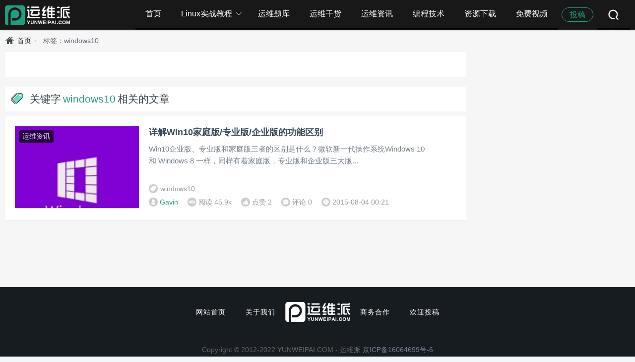

--- FILE ---
content_type: text/html; charset=UTF-8
request_url: https://www.yunweipai.com/tag/739
body_size: 6179
content:
<!DOCTYPE html>
<!--[if IE 6]>
<html id="ie6" lang="zh-CN">
<![endif]-->
<!--[if IE 7]>
<html id="ie7" lang="zh-CN">
<![endif]-->
<!--[if IE 8]>
<html id="ie8" lang="zh-CN">
<![endif]-->
<!--[if !(IE 6) | !(IE 7) | !(IE 8)  ]><!-->
<html lang="zh-CN" xmlns:wb="http://open.weibo.com/wb">
<!--<![endif]-->
<head>
<meta charset="UTF-8" />
<meta name="viewport" content="width=device-width" />
<title>windows10相关文章列表 - 运维派</title>
<link rel="profile" href="http://gmpg.org/xfn/11" />
<link rel="stylesheet" type="text/css" media="only screen and (min-width:1024px)" href="https://www.yunweipai.com/wp-content/themes/zYwp/style.css"/>
<link rel="stylesheet" type="text/css" media="only screen and (max-width: 1023px)" href="https://www.yunweipai.com/wp-content/themes/zYwp/style-mob.css"/>
<link rel="pingback" href="https://www.yunweipai.com/xmlrpc.php" />
<link rel="shortcut icon" href="https://www.yunweipai.com/wp-content/themes/zYwp/favicon.ico" type="image/x-icon" />
<script type="text/javascript" src="https://www.yunweipai.com/wp-content/themes/zYwp/includes/js/jquery-1.7.2.min.js"></script>
<meta name='robots' content='max-image-preview:large, index, follow' />
	<style>img:is([sizes="auto" i], [sizes^="auto," i]) { contain-intrinsic-size: 3000px 1500px }</style>
	<meta name="keywords" content="windows10" />
<meta name="description" content="关于windows10相关内容全站索引列表。" />
<link rel='dns-prefetch' href='//www.yunweipai.com' />
<link rel='stylesheet' id='wp-block-library-css' href='https://www.yunweipai.com/wp-includes/css/dist/block-library/style.min.css?ver=6.8.3' type='text/css' media='all' />
<style id='classic-theme-styles-inline-css' type='text/css'>
/*! This file is auto-generated */
.wp-block-button__link{color:#fff;background-color:#32373c;border-radius:9999px;box-shadow:none;text-decoration:none;padding:calc(.667em + 2px) calc(1.333em + 2px);font-size:1.125em}.wp-block-file__button{background:#32373c;color:#fff;text-decoration:none}
</style>
<style id='global-styles-inline-css' type='text/css'>
:root{--wp--preset--aspect-ratio--square: 1;--wp--preset--aspect-ratio--4-3: 4/3;--wp--preset--aspect-ratio--3-4: 3/4;--wp--preset--aspect-ratio--3-2: 3/2;--wp--preset--aspect-ratio--2-3: 2/3;--wp--preset--aspect-ratio--16-9: 16/9;--wp--preset--aspect-ratio--9-16: 9/16;--wp--preset--color--black: #000000;--wp--preset--color--cyan-bluish-gray: #abb8c3;--wp--preset--color--white: #ffffff;--wp--preset--color--pale-pink: #f78da7;--wp--preset--color--vivid-red: #cf2e2e;--wp--preset--color--luminous-vivid-orange: #ff6900;--wp--preset--color--luminous-vivid-amber: #fcb900;--wp--preset--color--light-green-cyan: #7bdcb5;--wp--preset--color--vivid-green-cyan: #00d084;--wp--preset--color--pale-cyan-blue: #8ed1fc;--wp--preset--color--vivid-cyan-blue: #0693e3;--wp--preset--color--vivid-purple: #9b51e0;--wp--preset--gradient--vivid-cyan-blue-to-vivid-purple: linear-gradient(135deg,rgba(6,147,227,1) 0%,rgb(155,81,224) 100%);--wp--preset--gradient--light-green-cyan-to-vivid-green-cyan: linear-gradient(135deg,rgb(122,220,180) 0%,rgb(0,208,130) 100%);--wp--preset--gradient--luminous-vivid-amber-to-luminous-vivid-orange: linear-gradient(135deg,rgba(252,185,0,1) 0%,rgba(255,105,0,1) 100%);--wp--preset--gradient--luminous-vivid-orange-to-vivid-red: linear-gradient(135deg,rgba(255,105,0,1) 0%,rgb(207,46,46) 100%);--wp--preset--gradient--very-light-gray-to-cyan-bluish-gray: linear-gradient(135deg,rgb(238,238,238) 0%,rgb(169,184,195) 100%);--wp--preset--gradient--cool-to-warm-spectrum: linear-gradient(135deg,rgb(74,234,220) 0%,rgb(151,120,209) 20%,rgb(207,42,186) 40%,rgb(238,44,130) 60%,rgb(251,105,98) 80%,rgb(254,248,76) 100%);--wp--preset--gradient--blush-light-purple: linear-gradient(135deg,rgb(255,206,236) 0%,rgb(152,150,240) 100%);--wp--preset--gradient--blush-bordeaux: linear-gradient(135deg,rgb(254,205,165) 0%,rgb(254,45,45) 50%,rgb(107,0,62) 100%);--wp--preset--gradient--luminous-dusk: linear-gradient(135deg,rgb(255,203,112) 0%,rgb(199,81,192) 50%,rgb(65,88,208) 100%);--wp--preset--gradient--pale-ocean: linear-gradient(135deg,rgb(255,245,203) 0%,rgb(182,227,212) 50%,rgb(51,167,181) 100%);--wp--preset--gradient--electric-grass: linear-gradient(135deg,rgb(202,248,128) 0%,rgb(113,206,126) 100%);--wp--preset--gradient--midnight: linear-gradient(135deg,rgb(2,3,129) 0%,rgb(40,116,252) 100%);--wp--preset--font-size--small: 13px;--wp--preset--font-size--medium: 20px;--wp--preset--font-size--large: 36px;--wp--preset--font-size--x-large: 42px;--wp--preset--spacing--20: 0.44rem;--wp--preset--spacing--30: 0.67rem;--wp--preset--spacing--40: 1rem;--wp--preset--spacing--50: 1.5rem;--wp--preset--spacing--60: 2.25rem;--wp--preset--spacing--70: 3.38rem;--wp--preset--spacing--80: 5.06rem;--wp--preset--shadow--natural: 6px 6px 9px rgba(0, 0, 0, 0.2);--wp--preset--shadow--deep: 12px 12px 50px rgba(0, 0, 0, 0.4);--wp--preset--shadow--sharp: 6px 6px 0px rgba(0, 0, 0, 0.2);--wp--preset--shadow--outlined: 6px 6px 0px -3px rgba(255, 255, 255, 1), 6px 6px rgba(0, 0, 0, 1);--wp--preset--shadow--crisp: 6px 6px 0px rgba(0, 0, 0, 1);}:where(.is-layout-flex){gap: 0.5em;}:where(.is-layout-grid){gap: 0.5em;}body .is-layout-flex{display: flex;}.is-layout-flex{flex-wrap: wrap;align-items: center;}.is-layout-flex > :is(*, div){margin: 0;}body .is-layout-grid{display: grid;}.is-layout-grid > :is(*, div){margin: 0;}:where(.wp-block-columns.is-layout-flex){gap: 2em;}:where(.wp-block-columns.is-layout-grid){gap: 2em;}:where(.wp-block-post-template.is-layout-flex){gap: 1.25em;}:where(.wp-block-post-template.is-layout-grid){gap: 1.25em;}.has-black-color{color: var(--wp--preset--color--black) !important;}.has-cyan-bluish-gray-color{color: var(--wp--preset--color--cyan-bluish-gray) !important;}.has-white-color{color: var(--wp--preset--color--white) !important;}.has-pale-pink-color{color: var(--wp--preset--color--pale-pink) !important;}.has-vivid-red-color{color: var(--wp--preset--color--vivid-red) !important;}.has-luminous-vivid-orange-color{color: var(--wp--preset--color--luminous-vivid-orange) !important;}.has-luminous-vivid-amber-color{color: var(--wp--preset--color--luminous-vivid-amber) !important;}.has-light-green-cyan-color{color: var(--wp--preset--color--light-green-cyan) !important;}.has-vivid-green-cyan-color{color: var(--wp--preset--color--vivid-green-cyan) !important;}.has-pale-cyan-blue-color{color: var(--wp--preset--color--pale-cyan-blue) !important;}.has-vivid-cyan-blue-color{color: var(--wp--preset--color--vivid-cyan-blue) !important;}.has-vivid-purple-color{color: var(--wp--preset--color--vivid-purple) !important;}.has-black-background-color{background-color: var(--wp--preset--color--black) !important;}.has-cyan-bluish-gray-background-color{background-color: var(--wp--preset--color--cyan-bluish-gray) !important;}.has-white-background-color{background-color: var(--wp--preset--color--white) !important;}.has-pale-pink-background-color{background-color: var(--wp--preset--color--pale-pink) !important;}.has-vivid-red-background-color{background-color: var(--wp--preset--color--vivid-red) !important;}.has-luminous-vivid-orange-background-color{background-color: var(--wp--preset--color--luminous-vivid-orange) !important;}.has-luminous-vivid-amber-background-color{background-color: var(--wp--preset--color--luminous-vivid-amber) !important;}.has-light-green-cyan-background-color{background-color: var(--wp--preset--color--light-green-cyan) !important;}.has-vivid-green-cyan-background-color{background-color: var(--wp--preset--color--vivid-green-cyan) !important;}.has-pale-cyan-blue-background-color{background-color: var(--wp--preset--color--pale-cyan-blue) !important;}.has-vivid-cyan-blue-background-color{background-color: var(--wp--preset--color--vivid-cyan-blue) !important;}.has-vivid-purple-background-color{background-color: var(--wp--preset--color--vivid-purple) !important;}.has-black-border-color{border-color: var(--wp--preset--color--black) !important;}.has-cyan-bluish-gray-border-color{border-color: var(--wp--preset--color--cyan-bluish-gray) !important;}.has-white-border-color{border-color: var(--wp--preset--color--white) !important;}.has-pale-pink-border-color{border-color: var(--wp--preset--color--pale-pink) !important;}.has-vivid-red-border-color{border-color: var(--wp--preset--color--vivid-red) !important;}.has-luminous-vivid-orange-border-color{border-color: var(--wp--preset--color--luminous-vivid-orange) !important;}.has-luminous-vivid-amber-border-color{border-color: var(--wp--preset--color--luminous-vivid-amber) !important;}.has-light-green-cyan-border-color{border-color: var(--wp--preset--color--light-green-cyan) !important;}.has-vivid-green-cyan-border-color{border-color: var(--wp--preset--color--vivid-green-cyan) !important;}.has-pale-cyan-blue-border-color{border-color: var(--wp--preset--color--pale-cyan-blue) !important;}.has-vivid-cyan-blue-border-color{border-color: var(--wp--preset--color--vivid-cyan-blue) !important;}.has-vivid-purple-border-color{border-color: var(--wp--preset--color--vivid-purple) !important;}.has-vivid-cyan-blue-to-vivid-purple-gradient-background{background: var(--wp--preset--gradient--vivid-cyan-blue-to-vivid-purple) !important;}.has-light-green-cyan-to-vivid-green-cyan-gradient-background{background: var(--wp--preset--gradient--light-green-cyan-to-vivid-green-cyan) !important;}.has-luminous-vivid-amber-to-luminous-vivid-orange-gradient-background{background: var(--wp--preset--gradient--luminous-vivid-amber-to-luminous-vivid-orange) !important;}.has-luminous-vivid-orange-to-vivid-red-gradient-background{background: var(--wp--preset--gradient--luminous-vivid-orange-to-vivid-red) !important;}.has-very-light-gray-to-cyan-bluish-gray-gradient-background{background: var(--wp--preset--gradient--very-light-gray-to-cyan-bluish-gray) !important;}.has-cool-to-warm-spectrum-gradient-background{background: var(--wp--preset--gradient--cool-to-warm-spectrum) !important;}.has-blush-light-purple-gradient-background{background: var(--wp--preset--gradient--blush-light-purple) !important;}.has-blush-bordeaux-gradient-background{background: var(--wp--preset--gradient--blush-bordeaux) !important;}.has-luminous-dusk-gradient-background{background: var(--wp--preset--gradient--luminous-dusk) !important;}.has-pale-ocean-gradient-background{background: var(--wp--preset--gradient--pale-ocean) !important;}.has-electric-grass-gradient-background{background: var(--wp--preset--gradient--electric-grass) !important;}.has-midnight-gradient-background{background: var(--wp--preset--gradient--midnight) !important;}.has-small-font-size{font-size: var(--wp--preset--font-size--small) !important;}.has-medium-font-size{font-size: var(--wp--preset--font-size--medium) !important;}.has-large-font-size{font-size: var(--wp--preset--font-size--large) !important;}.has-x-large-font-size{font-size: var(--wp--preset--font-size--x-large) !important;}
:where(.wp-block-post-template.is-layout-flex){gap: 1.25em;}:where(.wp-block-post-template.is-layout-grid){gap: 1.25em;}
:where(.wp-block-columns.is-layout-flex){gap: 2em;}:where(.wp-block-columns.is-layout-grid){gap: 2em;}
:root :where(.wp-block-pullquote){font-size: 1.5em;line-height: 1.6;}
</style>
<link rel='stylesheet' id='z-ratings-css' href='https://www.yunweipai.com/wp-content/themes/zYwp/z-ratings/z-ratings.css?ver=1.0' type='text/css' media='all' />
<link rel="https://api.w.org/" href="https://www.yunweipai.com/wp-json/" /><link rel="alternate" title="JSON" type="application/json" href="https://www.yunweipai.com/wp-json/wp/v2/tags/739" /><meta name="keywords" content="windows10">
<meta name="description" content="运维派-windows10">
<link rel="alternate" type="application/rss+xml" title="RSS" href="https://www.yunweipai.com/rsslatest.xml" /><!--[if lt IE 9]>
<script src="https://www.yunweipai.com/wp-content/themes/zYwp/includes/js/html5.js"></script>
<script src="https://www.yunweipai.com/wp-content/themes/zYwp/includes/js/respond.js"></script>
<![endif]-->
</head>

<body>


<div id="head" class="fixbar">

	<div id="header">
		<div id="header-left">
			<a id="logo" href="https://www.yunweipai.com"><img src="http://www.yunweipai.com/wp-content/themes/zYwp/images/logo1.png" alt="运维派-Linux运维技术社区,Linux教程,云计算学习平台,Devops工具下载站"></a>
		</div>
		<script type="text/javascript">
			jQuery(document).ready(function($)
			{
				var retina = window.devicePixelRatio > 1 ? true : false;
				if(retina)
				{
					jQuery('#logo img').attr('src', 'http://www.yunweipai.com/wp-content/themes/zYwp/images/logo2.png');
					jQuery('#logo img').attr('width', '');
					jQuery('#logo img').attr('height', '');
				}
			});
		</script>

		<a class="menu1 menuopen">菜单</a>
	
		<div id="header-right">
		
			<a id="btn_search" href="javascript:void(0)" onclick="showSearch();" >搜索</a>			
			
			<a id="btn_tougao" href="http://www.yunweipai.com/tougao" >投稿</a>			

			<div id="search">
				<form role="search" method="get" id="searchform" action="https://www.yunweipai.com">
					<input type="text" value="" name="s" id="s" placeholder="搜索" />
					<input type="submit" id="searchsubmit" value="搜索">
					<a id="btn_search_close" href="javascript:void(0)" onclick="closeSearch();" >关闭</a>
				</form>				
			</div>

			<div id="navi">
			<ul id="menu1" class="menu"><li id="menu-item-33799" class="menu-item menu-item-type-custom menu-item-object-custom menu-item-home menu-item-33799"><a href="http://www.yunweipai.com/">首页</a></li>
<li id="menu-item-34035" class="menu-item menu-item-type-custom menu-item-object-custom menu-item-has-children menu-item-34035"><a href="http://www.yunweipai.com/archives/33769.html">Linux实战教程</a>
<ul class="sub-menu">
	<li id="menu-item-36496" class="menu-item menu-item-type-post_type menu-item-object-post menu-item-36496"><a href="https://www.yunweipai.com/33769.html">Linux教程</a></li>
	<li id="menu-item-36168" class="menu-item menu-item-type-taxonomy menu-item-object-category menu-item-36168"><a href="https://www.yunweipai.com/lamp%e6%95%99%e7%a8%8b">LAMP教程</a></li>
	<li id="menu-item-36171" class="menu-item menu-item-type-taxonomy menu-item-object-category menu-item-36171"><a href="https://www.yunweipai.com/apache">Apache教程</a></li>
	<li id="menu-item-36172" class="menu-item menu-item-type-taxonomy menu-item-object-category menu-item-36172"><a href="https://www.yunweipai.com/dhcp">DHCP教程</a></li>
	<li id="menu-item-36173" class="menu-item menu-item-type-taxonomy menu-item-object-category menu-item-36173"><a href="https://www.yunweipai.com/dns">DNS教程</a></li>
	<li id="menu-item-36169" class="menu-item menu-item-type-taxonomy menu-item-object-category menu-item-36169"><a href="https://www.yunweipai.com/%e6%96%87%e4%bb%b6%e5%85%b1%e4%ba%ab%e6%9c%8d%e5%8a%a1%e6%95%99%e7%a8%8b">文件共享服务教程</a></li>
	<li id="menu-item-35424" class="menu-item menu-item-type-taxonomy menu-item-object-category menu-item-35424"><a href="https://www.yunweipai.com/%e9%98%b2%e7%81%ab%e5%a2%99iptables%e6%95%99%e7%a8%8b">iptables教程</a></li>
	<li id="menu-item-33767" class="menu-item menu-item-type-taxonomy menu-item-object-category menu-item-33767"><a href="https://www.yunweipai.com/shell">Shell教程</a></li>
	<li id="menu-item-34274" class="menu-item menu-item-type-custom menu-item-object-custom menu-item-34274"><a href="http://www.yunweipai.com/archives/34217.html">Mysql教程</a></li>
	<li id="menu-item-34600" class="menu-item menu-item-type-taxonomy menu-item-object-category menu-item-34600"><a href="https://www.yunweipai.com/ansible%e6%95%99%e7%a8%8b">Ansible教程</a></li>
	<li id="menu-item-36170" class="menu-item menu-item-type-taxonomy menu-item-object-category menu-item-36170"><a href="https://www.yunweipai.com/%e7%b3%bb%e7%bb%9f%e8%87%aa%e5%8a%a8%e9%83%a8%e7%bd%b2pxe%e5%92%8ccobbler%e6%95%99%e7%a8%8b">系统自动部署PXE和Cobbler教程</a></li>
	<li id="menu-item-36167" class="menu-item menu-item-type-taxonomy menu-item-object-category menu-item-36167"><a href="https://www.yunweipai.com/jenkins%e6%95%99%e7%a8%8b">Jenkins教程</a></li>
	<li id="menu-item-34773" class="menu-item menu-item-type-taxonomy menu-item-object-category menu-item-34773"><a href="https://www.yunweipai.com/docker%e6%95%99%e7%a8%8b">Docker教程</a></li>
	<li id="menu-item-35421" class="menu-item menu-item-type-taxonomy menu-item-object-category menu-item-35421"><a href="https://www.yunweipai.com/haproxy%e6%95%99%e7%a8%8b">Haproxy教程</a></li>
	<li id="menu-item-35422" class="menu-item menu-item-type-taxonomy menu-item-object-category menu-item-35422"><a href="https://www.yunweipai.com/%e9%ab%98%e5%8f%af%e7%94%a8%e9%9b%86%e7%be%a4keepalived">Keepalived教程</a></li>
	<li id="menu-item-35423" class="menu-item menu-item-type-taxonomy menu-item-object-category menu-item-35423"><a href="https://www.yunweipai.com/tomcat">Tomcat教程</a></li>
	<li id="menu-item-35623" class="menu-item menu-item-type-taxonomy menu-item-object-category menu-item-35623"><a href="https://www.yunweipai.com/lvs%e6%95%99%e7%a8%8b">LVS教程</a></li>
	<li id="menu-item-35625" class="menu-item menu-item-type-taxonomy menu-item-object-category menu-item-35625"><a href="https://www.yunweipai.com/redis%e6%95%99%e7%a8%8b">Redis教程</a></li>
	<li id="menu-item-35624" class="menu-item menu-item-type-taxonomy menu-item-object-category menu-item-35624"><a href="https://www.yunweipai.com/memcached-%e6%95%99%e7%a8%8b">Memcached教程</a></li>
</ul>
</li>
<li id="menu-item-33764" class="menu-item menu-item-type-taxonomy menu-item-object-category menu-item-33764"><a href="https://www.yunweipai.com/tiku">运维题库</a></li>
<li id="menu-item-4034" class="menu-item menu-item-type-taxonomy menu-item-object-category menu-item-4034"><a href="https://www.yunweipai.com/jingyan">运维干货</a></li>
<li id="menu-item-4035" class="menu-item menu-item-type-taxonomy menu-item-object-category menu-item-4035"><a href="https://www.yunweipai.com/news">运维资讯</a></li>
<li id="menu-item-4036" class="menu-item menu-item-type-taxonomy menu-item-object-category menu-item-4036"><a href="https://www.yunweipai.com/program">编程技术</a></li>
<li id="menu-item-34687" class="menu-item menu-item-type-taxonomy menu-item-object-category menu-item-34687"><a href="https://www.yunweipai.com/%e8%b5%84%e6%ba%90%e4%b8%8b%e8%bd%bd">资源下载</a></li>
<li id="menu-item-37108" class="menu-item menu-item-type-custom menu-item-object-custom menu-item-37108"><a href="http://ke.magedu.com">免费视频</a></li>
</ul>			</div>

		</div>
	</div>

</div>

<div id="container">


<div id="wrap">

		<div class="position">
		<a href="https://www.yunweipai.com">首页</a>
		标签：windows10	</div>
	<div id="content">

		
    <div class="cat-head">
        <h1></h1>
        <p></p>
	</div>
		<div class="intro">
			<h2><i class="tag">关键字：</i>关键字<b>windows10</b>相关的文章</h2>
		</div>

		<div id="boxes">
			<!-- 文章块 开始-->
			<div class="blogPost">
				<div class="left_info hidden-phone">
					<!-- 缩略图 开始-->
					<div class="avatar">
						<a href="https://www.yunweipai.com/5469.html" rel="bookmark" class="btn-avatar" target=_blank><img width="155" height="135" src="https://www.yunweipai.com/wp-content/uploads/2015/08/windows10_1-155x135.jpg" class="attachment-thumbnail size-thumbnail wp-post-image"  decoding="async" title="详解Win10家庭版/专业版/企业版的功能区别缩略图" alt="详解Win10家庭版/专业版/企业版的功能区别缩略图" /></a>
						<a class="cat-link" href="https://www.yunweipai.com/news">运维资讯<i></i></a>
					</div>
					<!-- 缩略图 结束-->

				</div>  

				<!-- 摘要块 开始-->
				<div class="right_info">
					<div class="title">
						<a href="https://www.yunweipai.com/5469.html" rel="bookmark" target=_blank>						详解Win10家庭版/专业版/企业版的功能区别<i></i></a>
					</div>
					<div class="excerpt">
						<p>
Win10企业版、专业版和家庭版三者的区别是什么？微软新一代操作系统Windows 10 和 Windows 8 一样，同样有着家庭版，专业版和企业版三大版...</p>
					</div>
					<div class="postinfo">
						<span class="tag"><a href="https://www.yunweipai.com/tag/739" rel="tag">windows10</a></span>
						<span class="author">
							<a href="https://www.yunweipai.com/user/2/" title="Gavin" class="avatar">
								Gavin							</a>						
						</span>
						<span class="views">阅读 45.9k</span>
						<span class="loves">点赞 2</span>
						<span class="comment">评论 0</span>
						<span class="date" id="date1">2015-08-04 00:21</span>
						<span class="date" id="date2">3823天前</span>
					</div>					
				</div>
				<!-- 摘要块 结束-->

			</div>
			<!-- 文章块 结束-->

		</div>



	</div>

	<div id="sidebar" class="w300">

<ul>


</ul>

</div>	
	</div>

</div>	

<div id="bottom">

	<div id="footer">
		<div id="foot_navi">
		<ul id="menu-navi_foot"><li><a href="http://www.yunweipai.com">网站首页</a></li><li><a href="https://www.yunweipai.com/aboutus">关于我们</a></li><li><img src="http://www.yunweipai.com/wp-content/themes/zYwp/images/logo_bottom.png"></li><li><a href="https://www.yunweipai.com/cooperation">商务合作</a></li><li><a href="https://www.yunweipai.com/tougao">欢迎投稿</a></li></ul> 
		</div>	

		<div id="footer_social">
		</div>	

	</div>

	<div id="foot_copy">
	Copyright © 2012-2022 YUNWEIPAI.COM - 运维派 <a href="https://beian.miit.gov.cn/">京ICP备16064699号-6</a>
 
	</div>

</div>

<script type="speculationrules">
{"prefetch":[{"source":"document","where":{"and":[{"href_matches":"\/*"},{"not":{"href_matches":["\/wp-*.php","\/wp-admin\/*","\/wp-content\/uploads\/*","\/wp-content\/*","\/wp-content\/plugins\/*","\/wp-content\/themes\/zYwp\/*","\/*\\?(.+)"]}},{"not":{"selector_matches":"a[rel~=\"nofollow\"]"}},{"not":{"selector_matches":".no-prefetch, .no-prefetch a"}}]},"eagerness":"conservative"}]}
</script>

	<!--重复投票提示窗口-->
	<div id="div_rating_msg" style="display: none; " class="div_cancel_rating">
		<div class="collect_head"><a href="javascript:void(0);" onclick="hide()">关闭</a></div>
		<div id="collect_body" class="collect_body"><div class="collectSuccess"><table><tr><td>您已经评过分</td></tr></table></div></div>

	</div>
<script type="text/javascript">
/* <![CDATA[ */
var zratings = {"z_ratings_url":"https://www.yunweipai.com/wp-admin/admin-ajax.php"};
/* ]]> */
</script>
	<script type="text/javascript" src="https://www.yunweipai.com/wp-content/themes/zYwp/z-ratings/z-ratings.js?ver=1.0"></script>
	
<div id="toolbox">
	<span class="rweixin" href="#">扫二维码
		<div class="floatbox">
		扫二维码
		</div>
	</span>
	<a class="backTop" href="javascript:void(0)" onclick="toTop();">返回顶部</a>
</div>


<script type="text/javascript">
$(window).scroll(function(e) {

	//固定顶部菜单
	if ($(window).scrollTop() > 150 && $(window).width()>1006) {
		$('#toolbox').fadeIn();
	}
	else{
		$('#toolbox').fadeOut();
	}
});

$(".menu1").click(function(){
	if($("#header-right").css("display")=='none') {
		$('.menu1').removeClass('menuopen').addClass('menuclose');
		$("#header-right").slideDown(); 
	} else {
		$('.menu1').removeClass('menuclose').addClass('menuopen');
		$("#header-right").slideUp(); 
	}
});

function toTop() {
	$('body,html').animate({scrollTop:0},500);
	return false;
}

function showSearch() {
	$('#btn_search').addClass('hide');
	$('#navi').addClass('hide');
	$('#btn_tougao').addClass('hide');
	$('#search').addClass('show');
}
function closeSearch() {
	$('#search').removeClass('show');
	$('#navi').removeClass('hide');
	$('#btn_tougao').removeClass('hide');
	$('#btn_search').removeClass('hide');
}
</script>

<script>
var _hmt = _hmt || [];
(function() {
  var hm = document.createElement("script");
  hm.src = "https://hm.baidu.com/hm.js?c30dc8da9d0fc35630e380dfdf76138d";
  var s = document.getElementsByTagName("script")[0]; 
  s.parentNode.insertBefore(hm, s);
})();
</script>


</body>
</html>	

--- FILE ---
content_type: text/css
request_url: https://www.yunweipai.com/wp-content/themes/zYwp/z-ratings/z-ratings.css?ver=1.0
body_size: 950
content:
/***********************
z-ratings 插件样式表文件

************************/
.z_ratings {
	overflow:hidden;
	display:inline-block;
	padding:0;
}
.z_ratings span {
	overflow:hidden;
	display:inline-block;
	margin: 0 0 0 0;
	padding: 0 0 0 0;
	line-height: 34px;
}
.z_ratings span.title {
	float:left;
	overflow:hidden;
	margin: 0 0 0 0;
	padding: 0 10px 0 0;
	line-height: 30px;
	background: url(images/good.png) no-repeat right -32px;
}
.z_ratings span.tongji {
	overflow:hidden;
	margin: 0 0 0 10px;
	padding: 0 0 0 0;
	line-height: 30px;
}
a.rateUp {
	float:left;
	overflow:hidden;
	display:inline-block;
	margin: 0 10px 0 0;
	padding: 0 20px 0 50px;
	height:34px;
	line-height:34px;
	cursor:pointer;
	color: #666;
	font-size: 14px;
	background: #fff url(images/good.png) no-repeat 15px 0;
	text-align:left;
	border: 1px solid #209E80;

	-webkit-border-radius: 34px;
	-moz-border-radius: 34px;
	border-radius: 34px;
}
a.rateDown {
	overflow:hidden;
	display:inline-block;
	margin: 0 10px 0 0;
	padding: 0 0 0 10px;
	width: 87px;
	height:34px;
	line-height:34px;
	background: #D0E2F2 url(images/good.png) no-repeat -203px -60px;
	cursor:pointer;
	color: #fff;
	font-size: 14px;
	text-shadow: 0 1px 0 #000;
}
a:hover.rateUp {
	border: 1px solid #777;
	background-color: #eee;
}
a:hover.rateDown {
	background: #D0E2F2 url(images/good.png) no-repeat -203px -90px;
}
a.rateFavor {
	overflow:hidden;
	display:inline-block;
	margin: 0 5px 0 0;
	padding: 0 0 0 10px;
	width: 73px;
	height:30px;
	line-height:30px;
	text-decoration:none;
	background: #D0E2F2 url(images/good.png) no-repeat -310px -60px;
	cursor:pointer;
	color: #333;
	font-size: 14px;
	text-shadow: 0 1px 0 white;
}
a:hover.rateFavor {
	background: #D0E2F2 url(images/good.png) no-repeat -310px -90px;
}
a:hover.rateUp, a:hover.rateDown, a:hover.rateFavor {
	text-decoration: none;
}
/* 我要踩 */
.z_wocai {
	float:left;
	overflow:hidden;
	margin: 20px 0 0 0;
	padding: 0 0 0 0;
}
a.wocai {
	overflow:hidden;
	display:block;
	margin: 0 0 0 0;
	padding: 0 20px 0 16px;
	width: 70px;
	height:30px;
	line-height:30px;
	cursor:pointer;
	color: #fff;
	font-size: 16px;
	background: #FF8200 url(images/good.png) no-repeat right 2px;
	border-radius: 4px;
	text-align:left;
}
a.wocai span {
	color: #fff;
}
.div_cancel_rating {
	position: fixed;
	padding: 5px;
	left: 35%;
	top: 40%;
	width: 320px;
	height: 122px;
	background: url(images/shareNoRepeat.gif) no-repeat;
	z-index: 1000;
}
.collect_head {
	position: relative;
	height: 20px;
	line-height: 20px;
	color:#000;
	font-size: 12px;
}
.collect_head a {
	position: absolute;
	top: 2px;
	right: 9px;
	line-height: 20px;
	color:#000 !important;
	text-decoration: none;
}
.collect_body {
	overflow: hidden;
	margin: 8px 0 10px 0;
	width: 320px;
	height: 75px;
}
.collect_body .collectSuccess {
	height: 66px;
	line-height: 22px;
	margin: 0 0 0 0;
	padding: 0 8px 0 75px;
	padding-left: 65px\9;
	font-weight: normal;
	text-align: left;
	color: #000;
	font-size: 13px;
	font-family: "微软雅黑", "宋体";
	width: 230px;
	vertical-align:middle;
}
.collect_body .collectSuccess table {
	height: 66px;
	width: 230px;
}
.collect_body .collectSuccess td {
	height: 66px;
	width: 230px;
	vertical-align:middle;
}

--- FILE ---
content_type: application/javascript
request_url: https://www.yunweipai.com/wp-content/themes/zYwp/z-ratings/z-ratings.js?ver=1.0
body_size: 778
content:
/***********************
z-ratings 插件jquery文件

************************/
function rate_Up(id){

	$.ajax({
		type: "POST",
		url: zratings.z_ratings_url, //zratings 在 插件z-ratings.php 文件中定义
		dataType: "json",
		data: {"postid":id,"action":"zratings","doact":"up"},
		beforeSend: function(){
			$("#rateup_"+id).text("+1");
		},
		success: function(json){
			if(json.success==1){
				var total = json.up + json.down;
				$("#rateup_"+id).text("点赞 "+json.up+"");
				//alert(json.msg);
			}else{
				$("#rateup_"+id).text("点赞 "+json.up+"");
				$(".collectSuccess td").text(json.msg);
				$("#div_rating_msg").show(10);
				setTimeout(hide,2000);
				return false;
			}
		}
	});
}

function rate_Down(id){

	$.ajax({
		type: "POST",
		url: zratings.z_ratings_url, //zratings 在 插件z-ratings.php 文件中定义
		dataType: "json",
		data: {"postid":id,"action":"zratings","doact":"down"},
		beforeSend: function(){
			$("#ratedown_"+id).text("+1");
		},
		success: function(json){
			if(json.success==1){
				var total = json.up + json.down;
				$("#ratedown_"+id).text("不点赞");
				//alert(json.msg);
			}else{
				$("#ratedown_"+id).text("不点赞");
				$(".collectSuccess td").text(json.msg);
				$("#div_rating_msg").show(10);
				setTimeout(hide,2000);
				return false;
			}
		}
	});
}

function rate_Favor(id){

	$.ajax({
		type: "POST",
		url: zratings.z_ratings_url, //zratings 在 插件z-ratings.php 文件中定义
		dataType: "json",
		data: {"postid":id,"action":"zratings","doact":"favor"},
		beforeSend: function(){
			$("#ratefavor_"+id).text("+1");
		},
		success: function(json){
			if(json.success==1){
				var total = json.up + json.down;
				$("#ratefavor_"+id).text("收藏");
				//alert(json.msg);
			}else{
				$("#ratefavor_"+id).text("收藏");
				$(".collectSuccess td").text(json.msg);
				$("#div_rating_msg").show(10);
				setTimeout(hide,2000);
				return false;
			}
		}
	});
}

function woCai(id){

	$.ajax({
		type: "POST",
		url: zratings.z_ratings_url, //zratings 在 插件z-ratings.php 文件中定义
		dataType: "json",
		data: {"postid":id,"action":"zratings","doact":"woCai"},
		beforeSend: function(){
			$("#wocai_"+id).text("+1");
		},
		success: function(json){
			if(json.success==1){
				var total = json.up + json.down;
				$("#wocai_"+id).text("我已踩");
				//alert(json.msg);
			}else{
				$("#wocai_"+id).text("我已踩");
				$(".collectSuccess td").text(json.msg);
				$("#div_rating_msg").show(10);
				setTimeout(hide,2000);
				return false;
			}
		}
	});
}

function cancel_rate_Favor(id){//取消收藏

	$.ajax({
		type: "POST",
		url: zratings.z_ratings_url, //zratings 在 插件z-ratings.php 文件中定义
		dataType: "json",
		data: {"postid":id,"action":"zratings","doact":"cafavor"},
		success: function(json){
			if(json.success==1){
				$(".collectSuccess td").text(json.msg);
				$("#div_rating_msg").show();
				setTimeout(hide2,2000);
				return true;
			}else{
				$(".collectSuccess td").text(json.msg);
				$("#div_rating_msg").show(10);
				setTimeout(hide,2000);
				return false;
			}
		}
	});
}
function cancel_rate_Up(id){//取消点赞

	$.ajax({
		type: "POST",
		url: zratings.z_ratings_url, //zratings 在 插件z-ratings.php 文件中定义
		dataType: "json",
		data: {"postid":id,"action":"zratings","doact":"calove"},
		success: function(json){
			if(json.success==1){
				$(".collectSuccess td").text(json.msg);
				$("#div_rating_msg").show();
				setTimeout(hide2,2000);
				return true;
			}else{
				$(".collectSuccess td").text(json.msg);
				$("#div_rating_msg").show(10);
				setTimeout(hide,2000);
				return false;
			}
		}
	});
}

//
function show_rate_msg(msg) {
	$(".collectSuccess td").text(msg);
	$("#div_rating_msg").show(10);
	setTimeout(hide,2000);
}

function hide() {
	$("#div_rating_msg").fadeOut(800);
}
function hide2() {
	$("#div_rating_msg").fadeOut(800);
	window.location.reload();
}

function showLogin1() {
	//document.getElementById('login').style.display='block';
	document.getElementById('popIframe').style.display='block';
	document.getElementById('bg').style.display='block';
	$("#login").fadeIn(400);
}
function closeLogin1() {
	document.getElementById('login').style.display='none';
	document.getElementById('popIframe').style.display='none';
	document.getElementById('bg').style.display='none';
}